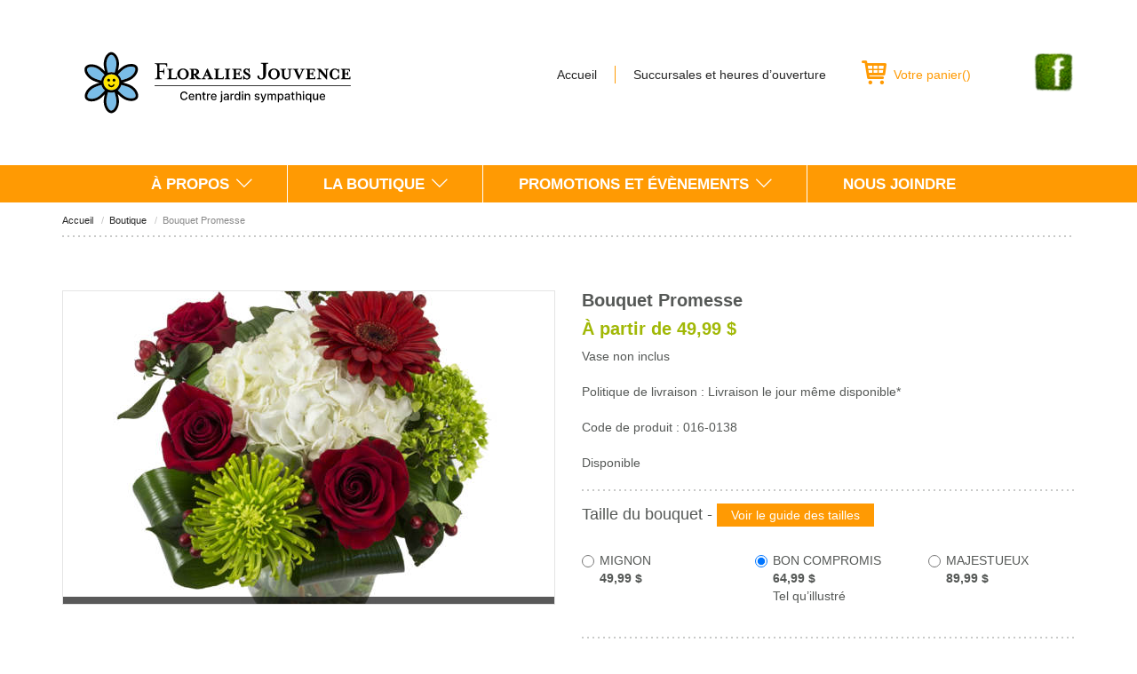

--- FILE ---
content_type: text/html; charset=UTF-8
request_url: https://floraliesjouvence.ca/boutique/bouquet-promesse-016-0138
body_size: 8969
content:
<!DOCTYPE html>
<html lang="fr">
  	<head>
		<meta charset="utf-8">
		<title>
					Bouquet Promesse - Floralies Jouvence				</title>
		<meta name="viewport" content="width=device-width, initial-scale=1.0">
		<meta name="description" content="">
		<meta name="author" content="">
		<!-- OG, fav and touch icons -->

		<!-- Google Tag Manager -->
		<script>(function(w,d,s,l,i){w[l]=w[l]||[];w[l].push({'gtm.start':
		new Date().getTime(),event:'gtm.js'});var f=d.getElementsByTagName(s)[0],
		j=d.createElement(s),dl=l!='dataLayer'?'&l='+l:'';j.async=true;j.src=
		'https://www.googletagmanager.com/gtm.js?id='+i+dl;f.parentNode.insertBefore(j,f);
		})(window,document,'script','dataLayer','GTM-NJ6PFP2');</script>
		<!-- End Google Tag Manager -->


		<meta property="og:title" content=" - Floralies Jouvence"/>
		<meta property="og:url" content="http://floraliesjouvence.ca/boutique/bouquet-promesse-016-0138"/>
		<meta property="og:image" content="http://floraliesjouvence.ca/images/og-300.png"/>
		<meta property="og:site_name" content="Floralies Jouvence"/>
		<meta property="og:description" content=""/>
		<link rel="apple-touch-icon" href="http://floraliesjouvence.ca/images/ic-57.png" />
		<link rel="apple-touch-icon" sizes="72x72" href="http://floraliesjouvence.ca/images/ic-72.png" />
		<link rel="apple-touch-icon" sizes="114x114" href="http://floraliesjouvence.ca/images/ic-114.png" />
		<link rel="apple-touch-icon-precomposed" href="http://floraliesjouvence.ca/images/ic-114.png" />
		<link href='http://fonts.googleapis.com/css?family=Montserrat:400,700' rel='stylesheet' type='text/css'>
		<link rel="shortcut icon" href="/favicon.ico">
		<link rel="stylesheet" type="text/css" href="/css/main.min.css"><link rel="stylesheet" type="text/css" href="/css/magnific-popup.css"><link rel="stylesheet" type="text/css" href="/css/sweet-alert.css">		<!-- HTML5 shim, for IE6-8 support of HTML5 elements -->
		<!--[if lt IE 9]>
		  <script src="http://html5shim.googlecode.com/svn/trunk/html5.js"></script>
		  <script src="/js/jquery-ie.js"></script>
		  <script src="/js/fix-ie.js"></script>
		<![endif]-->
		<!--[if gt IE 8 | !IE ]><!-->
		  <script src="/js/sweet-alert.js"></script>
		  <![endif]-->

		  <script type="text/javascript"
  src="//ajax.googleapis.com/ajax/libs/jquery/1.11.0/jquery.min.js"></script>

<script type="text/javascript" 
  id="snipcart" 
  src="https://cdn.snipcart.com/scripts/snipcart.js"
  data-api-key="ZjRjMTc0ZjAtMzYxMi00M2E4LWI5M2QtMWNjNjcyOWQzOTQ0"></script>
<script type="text/javascript" 
  src="/js/fr-FR.js"></script>


<link type="text/css"
  id="snipcart-theme"
  href="https://cdn.snipcart.com/themes/base/snipcart.min.css" 
  rel="stylesheet" />
  
	</head>
		<body class="section  preload">
		
		<!-- Go to www.addthis.com/dashboard to customize your tools -->
		<script type="text/javascript" src="//s7.addthis.com/js/300/addthis_widget.js#pubid=ra-54f4d2ca26830634" async="async"></script>

		<!-- Google Tag Manager (noscript) -->
		<noscript><iframe src="https://www.googletagmanager.com/ns.html?id=GTM-NJ6PFP2"
		height="0" width="0" style="display:none;visibility:hidden"></iframe></noscript>
		<!-- End Google Tag Manager (noscript) -->


	  	<div id="fb-root"></div>
		<script>(function(d, s, id) {
		  var js, fjs = d.getElementsByTagName(s)[0];
		  if (d.getElementById(id)) return;
		  js = d.createElement(s); js.id = id;
		  js.src = "//connect.facebook.net/en_US/sdk.js#xfbml=1&version=v2.0";
		  fjs.parentNode.insertBefore(js, fjs);
		}(document, 'script', 'facebook-jssdk'));</script>
	  	<header id="top">
	  		<div class="container">
	  			<a href="/" title="Floralies Jouvence" id="logo"><img src="/images/logo.svg" alt="Floralies Jouvence"/></a>
				<nav  class="top"><ul ><li class=" item-71"><a href="/" title="Accueil">Accueil</a></li><li class=" item-51"><a href="/nous-joindre" title="Succursales et heures d&rsquo;ouverture">Succursales et heures d&rsquo;ouverture</a></li>		<li class="nav-panier"><a href="#" title="Votre panier" class="snipcart-checkout snipcart-summary"><span class="hide-fixed">Votre panier</span>(<span class="snipcart-total-items"></span>)</a></li>
</ul></nav>				
				<a href="https://www.facebook.com/floraliesjouvence" target="_blank" class="facebook"><img src="/images/facebook.png" width="47" height="46" alt="Facebook"/></a>
				<div class="clearfix"></div>
	  		</div>
	  	</header>
	  	<div class="wrapper-nav">
			<div class="container">
				<div class="row">
					<div class="col-lg-12 text-center">
						<nav  class="main  hidden-xs hidden-sm"><ul ><li class=" item-47 sousmenu"><a href="/a-propos" title="&Agrave; propos">&Agrave; propos</a><div><ul><li class=" item-1-40"><a href="/a-propos/nous-connaitre" title="Nous conna&icirc;tre">Nous conna&icirc;tre</a></li><li class=" item-1-61"><a href="/a-propos/historique" title="Historique">Historique</a></li><li class=" item-1-62"><a href="/a-propos/mission" title="Mission">Mission</a></li></ul><b></b></div></li><li class=" item-48">
	<a href="/la-boutique/fleurs" title="La boutique">La boutique</a>
	<div>
		<ul>
							<li class=" item-1-19013545">
					<a href="/la-boutique/bulbe" title="Bulbe">Bulbe</a>
											<div class="nav-right">
							<ul>
																	<li><a href="/la-boutique/bulbe-d-automne" title="Bulbe d'automne">Bulbe d'automne</a></li>
															</ul>
						</div>
									</li>
							<li class=" item-1-324553510">
					<a href="/la-boutique/cours-exterieure" title="Cours extérieure">Cours extérieure</a>
											<div class="nav-right">
							<ul>
																	<li><a href="/la-boutique/bassin-d-eau" title="Bassin d'eau">Bassin d'eau</a></li>
																	<li><a href="/la-boutique/decoration-et-accessoires-pour-l-exterieur" title="Décoration et accessoires pour l'extérieur">Décoration et accessoires pour l'extérieur</a></li>
															</ul>
						</div>
									</li>
							<li class=" item-1-456918382">
					<a href="/la-boutique/decoration" title="Décoration">Décoration</a>
											<div class="nav-right">
							<ul>
																	<li><a href="/la-boutique/vire-vent" title="Vire-vent">Vire-vent</a></li>
															</ul>
						</div>
									</li>
							<li class=" item-1-456917407">
					<a href="/la-boutique/decoration-pour-la-maison" title="Décoration pour la maison">Décoration pour la maison</a>
											<div class="nav-right">
							<ul>
																	<li><a href="/la-boutique/chandelle" title="Chandelle">Chandelle</a></li>
																	<li><a href="/la-boutique/mousse-decorative" title="Mousse décorative">Mousse décorative</a></li>
																	<li><a href="/la-boutique/parfum-huile-et-diffuseur" title="Parfum, huile et diffuseur">Parfum, huile et diffuseur</a></li>
															</ul>
						</div>
									</li>
							<li class=" item-1-23806818">
					<a href="/la-boutique/fleurs" title="Fleurs">Fleurs</a>
											<div class="nav-right">
							<ul>
																	<li><a href="/la-boutique/amour-et-romance" title="Amour et Romance">Amour et Romance</a></li>
																	<li><a href="/la-boutique/anniversaire" title="Anniversaire">Anniversaire</a></li>
																	<li><a href="/la-boutique/condoleances" title="Condoléances">Condoléances</a></li>
																	<li><a href="/la-boutique/felicitations" title="Félicitations">Félicitations</a></li>
																	<li><a href="/la-boutique/graduation" title="Graduation">Graduation</a></li>
																	<li><a href="/la-boutique/naissance" title="Naissance">Naissance</a></li>
																	<li><a href="/la-boutique/printemps" title="Printemps">Printemps</a></li>
																	<li><a href="/la-boutique/prompt-retablissement" title="Prompt rétablissement">Prompt rétablissement</a></li>
																	<li><a href="/la-boutique/reception" title="Réception">Réception</a></li>
																	<li><a href="/la-boutique/remerciement" title="Remerciement">Remerciement</a></li>
																	<li><a href="/la-boutique/roses" title="Roses">Roses</a></li>
															</ul>
						</div>
									</li>
							<li class=" item-1-23017">
					<a href="/la-boutique/jardinage" title="Jardinage">Jardinage</a>
											<div class="nav-right">
							<ul>
																	<li><a href="/la-boutique/arrosage-et-irrigation" title="Arrosage et irrigation">Arrosage et irrigation</a></li>
																	<li><a href="/la-boutique/bordure-et-cloture" title="Bordure et clôture">Bordure et clôture</a></li>
																	<li><a href="/la-boutique/composteur" title="Composteur">Composteur</a></li>
																	<li><a href="/la-boutique/couvre-parterre-et-geotextile" title="Couvre-parterre et géotextile">Couvre-parterre et géotextile</a></li>
																	<li><a href="/la-boutique/eclairage-pour-plante-et-semis" title="Éclairage pour plante et semis">Éclairage pour plante et semis</a></li>
																	<li><a href="/la-boutique/engrais" title="Engrais">Engrais</a></li>
																	<li><a href="/la-boutique/equipement-d-arrosage" title="Équipement d’arrosage">Équipement d’arrosage</a></li>
																	<li><a href="/la-boutique/filet-de-jardin-en-plastique" title="Filet de jardin en plastique">Filet de jardin en plastique</a></li>
																	<li><a href="/la-boutique/gants-et-genouillere" title="Gants et genouillère">Gants et genouillère</a></li>
																	<li><a href="/la-boutique/herbicides-fongicides-insecticides-et-repulsifs" title="Herbicides, fongicides, insecticides et répulsifs">Herbicides, fongicides, insecticides et répulsifs</a></li>
																	<li><a href="/la-boutique/hydroponie" title="Hydroponie">Hydroponie</a></li>
																	<li><a href="/la-boutique/materiel-de-semis-et-de-germination" title="Matériel de semis et de germination">Matériel de semis et de germination</a></li>
																	<li><a href="/la-boutique/outil-de-jardinage" title="Outil de jardinage">Outil de jardinage</a></li>
																	<li><a href="/la-boutique/phytosanitaire" title="Phytosanitaire">Phytosanitaire</a></li>
																	<li><a href="/la-boutique/protection-hivernale" title="Protection hivernale">Protection hivernale</a></li>
																	<li><a href="/la-boutique/semences" title="Semences">Semences</a></li>
																	<li><a href="/la-boutique/terreau-paillis-et-pierre" title="Terreau, paillis et pierre">Terreau, paillis et pierre</a></li>
																	<li><a href="/la-boutique/treillis-tuteur-cage-a-tomates-et-accessoire" title="Treillis, tuteur, cage à tomates et accessoire">Treillis, tuteur, cage à tomates et accessoire</a></li>
															</ul>
						</div>
									</li>
							<li class=" item-1-456918147">
					<a href="/la-boutique/maison" title="Maison">Maison</a>
											<div class="nav-right">
							<ul>
																	<li><a href="/la-boutique/bien-etre-et-soins-personnels" title="Bien-être et soins personnels">Bien-être et soins personnels</a></li>
																	<li><a href="/la-boutique/bougies-et-supports" title="Bougies et supports">Bougies et supports</a></li>
																	<li><a href="/la-boutique/fleurs-et-plantes-artificielles" title="Fleurs et plantes artificielles">Fleurs et plantes artificielles</a></li>
																	<li><a href="/la-boutique/parfums-et-odeurs" title="Parfums et odeurs">Parfums et odeurs</a></li>
															</ul>
						</div>
									</li>
							<li class=" item-1-252">
					<a href="/la-boutique/noel" title="Noël">Noël</a>
											<div class="nav-right">
							<ul>
																	<li><a href="/la-boutique/article-de-decoration-de-noel" title="Article de décoration de Noël">Article de décoration de Noël</a></li>
																	<li><a href="/la-boutique/lumiere-de-noel" title="Lumière de Noël">Lumière de Noël</a></li>
																	<li><a href="/la-boutique/ornement-pour-arbre-de-noel" title="Ornement pour arbre de Noël">Ornement pour arbre de Noël</a></li>
															</ul>
						</div>
									</li>
							<li class=" item-1-12333812">
					<a href="/la-boutique/ornithologie" title="Ornithologie">Ornithologie</a>
											<div class="nav-right">
							<ul>
																	<li><a href="/la-boutique/abreuvoir-a-colibris" title="Abreuvoir à colibris">Abreuvoir à colibris</a></li>
																	<li><a href="/la-boutique/abreuvoir-a-orioles" title="Abreuvoir à orioles">Abreuvoir à orioles</a></li>
																	<li><a href="/la-boutique/accessoire-d-ornithologie" title="Accessoire d'ornithologie">Accessoire d'ornithologie</a></li>
																	<li><a href="/la-boutique/bain-d-oiseaux" title="Bain d'oiseaux">Bain d'oiseaux</a></li>
																	<li><a href="/la-boutique/mangeoire" title="Mangeoire">Mangeoire</a></li>
																	<li><a href="/la-boutique/nichoir" title="Nichoir">Nichoir</a></li>
																	<li><a href="/la-boutique/nourriture-pour-oiseaux" title="Nourriture pour oiseaux">Nourriture pour oiseaux</a></li>
															</ul>
						</div>
									</li>
							<li class=" item-1-17600495">
					<a href="/la-boutique/pot-et-soucoupe" title="Pot et soucoupe">Pot et soucoupe</a>
											<div class="nav-right">
							<ul>
																	<li><a href="/la-boutique/accessoire-de-pot-et-soucoupe" title="Accessoire de pot et soucoupe">Accessoire de pot et soucoupe</a></li>
																	<li><a href="/la-boutique/crochet-et-support" title="Crochet et support">Crochet et support</a></li>
																	<li><a href="/la-boutique/pot-interieur" title="Pot  intérieur">Pot  intérieur</a></li>
																	<li><a href="/la-boutique/pot-de-production" title="Pot de production">Pot de production</a></li>
																	<li><a href="/la-boutique/pot-exterieur" title="Pot extérieur">Pot extérieur</a></li>
																	<li><a href="/la-boutique/pot-interieur" title="Pot intérieur">Pot intérieur</a></li>
																	<li><a href="/la-boutique/pot-sur-pattes" title="Pot sur pattes">Pot sur pattes</a></li>
																	<li><a href="/la-boutique/soucoupe" title="Soucoupe">Soucoupe</a></li>
															</ul>
						</div>
									</li>
					</ul>
		<b></b>
	</div>
</li>
<li class=" item-49 sousmenu"><a href="/promotions-et-evenements" title="Promotions et &eacute;v&egrave;nements">Promotions et &eacute;v&egrave;nements</a><div><ul><li class=" item-1-65"><a href="/promotions-et-evenements/promotions" title="Promotions">Promotions</a></li><li class=" item-1-66"><a href="/promotions-et-evenements/nouvelles" title="Nouvelles">Nouvelles</a></li><li class=" item-1-67"><a href="/promotions-et-evenements/evenements" title="&Eacute;v&egrave;nements">&Eacute;v&egrave;nements</a></li><li class=" item-1-68"><a href="/promotions-et-evenements/concours" title="Concours">Concours</a></li></ul><b></b></div></li><li class=" item-50"><a href="/nous-joindre" title="Nous joindre">Nous joindre</a></li>	<li class="nav-panier"><a href="#" title="Votre panier" class="snipcart-checkout snipcart-summary"><span class="hide-fixed">Votre panier</span>(<span class="snipcart-total-items"></span>)</a></li>
</ul></nav>						<nav  class="mobile-nav hidden-md hidden-lg visible-sm visible-xs"><ul >	<li class="li-menu"><a href="#" title="Menu" class="bt-menu"><span><i class="icon-reorder icon-2x"></i> Menu</span></a></li>
<li class=" sousmenu"><a href="/a-propos" title="&Agrave; propos">&Agrave; propos</a><div><ul><li><a href="/a-propos/nous-connaitre" title="Nous conna&icirc;tre">Nous conna&icirc;tre</a></li><li><a href="/a-propos/historique" title="Historique">Historique</a></li><li><a href="/a-propos/mission" title="Mission">Mission</a></li></ul><b></b></div></li><li><a href="/la-boutique/fleurs" title="La boutique">La boutique</a></li><li class=" sousmenu"><a href="/promotions-et-evenements" title="Promotions et &eacute;v&egrave;nements">Promotions et &eacute;v&egrave;nements</a><div><ul><li><a href="/promotions-et-evenements/promotions" title="Promotions">Promotions</a><div><ul><li><a href="/promotions-et-evenements/promotions/retrouvez-nous-sur-facebook" title="Retrouvez-nous sur Facebook">Retrouvez-nous sur Facebook</a></li><li><a href="/promotions-et-evenements/promotions/abonnez-vous-a-notre-infolettre" title="Abonnez-vous &agrave; notre infolettre">Abonnez-vous &agrave; notre infolettre</a></li></ul><b></b></div></li><li><a href="/promotions-et-evenements/nouvelles" title="Nouvelles">Nouvelles</a><div><ul></ul><b></b></div></li><li><a href="/promotions-et-evenements/evenements" title="&Eacute;v&egrave;nements">&Eacute;v&egrave;nements</a><div><ul><li><a href="/promotions-et-evenements/evenements/luc-archambault" title="Luc Archambault">Luc Archambault</a></li></ul><b></b></div></li><li><a href="/promotions-et-evenements/concours" title="Concours">Concours</a><div><ul></ul><b></b></div></li></ul><b></b></div></li><li class=" sousmenu"><a href="/conseils" title="Conseils">Conseils</a><div><ul><li><a href="/conseils/amenagement-paysager" title="Am&eacute;nagement paysager">Am&eacute;nagement paysager</a></li><li><a href="/conseils/annuelles" title="Annuelles">Annuelles</a></li><li><a href="/conseils/aquatiques" title="Aquatiques">Aquatiques</a></li><li><a href="/conseils/arbres" title="Arbres">Arbres</a></li><li><a href="/conseils/arbustes" title="Arbustes">Arbustes</a></li><li><a href="/conseils/bulbes" title="Bulbes">Bulbes</a></li><li><a href="/conseils/coniferes" title="Conif&egrave;res">Conif&egrave;res</a></li><li><a href="/conseils/fines-herbes" title="Fines herbes">Fines herbes</a></li><li><a href="/conseils/fleurs-coupees" title="Fleurs coup&eacute;es">Fleurs coup&eacute;es</a></li><li><a href="/conseils/fruitiers" title="Fruitiers">Fruitiers</a></li><li><a href="/conseils/haies" title="Haies">Haies</a></li><li><a href="/conseils/pelouse" title="Pelouse">Pelouse</a></li><li><a href="/conseils/potager" title="Potager">Potager</a></li><li><a href="/conseils/produits-insecticides" title="Produits insecticides">Produits insecticides</a></li><li><a href="/conseils/rosiers" title="Rosiers">Rosiers</a></li><li><a href="/conseils/semis" title="Semis">Semis</a></li><li><a href="/conseils/vivaces" title="Vivaces">Vivaces</a></li></ul><b></b></div></li><li><a href="/glossaire" title="Glossaire">Glossaire</a></li><li><a href="/calendrier-horticole" title="Calendrier horticole">Calendrier horticole</a></li><li><a href="/emplois" title="Emplois">Emplois</a></li><li class=" sousmenu"><a href="/service-a-la-clientele" title="Service &agrave; la client&egrave;le">Service &agrave; la client&egrave;le</a><div><ul><li><a href="/service-a-la-clientele/tarifs-et-politique-de-livraison" title="Tarifs et politique de livraison">Tarifs et politique de livraison</a></li><li><a href="/service-a-la-clientele/garantie-de-satisfaction" title="Garantie de satisfaction">Garantie de satisfaction</a></li><li><a href="/service-a-la-clientele/politique-de-retour-d-echange-et-de-remboursement" title="Politique de retour, d&rsquo;&eacute;change et de remboursement">Politique de retour, d&rsquo;&eacute;change et de remboursement</a></li><li><a href="/service-a-la-clientele/faq" title="FAQ">FAQ</a></li><li><a href="/service-a-la-clientele/securite-et-confidentialite" title="S&eacute;curit&eacute; et confidentialit&eacute;">S&eacute;curit&eacute; et confidentialit&eacute;</a></li></ul><b></b></div></li><li><a href="/nous-joindre" title="Nous joindre">Nous joindre</a></li></ul></nav>					</div>
				</div>
			</div>
  		</div>
  		<div class="wrapper-nav fixed">
			<div class="container">
				<div class="row">
					<div class="col-lg-12 text-center">
						<nav  class="main  hidden-xs hidden-sm"><ul ><li class=" item-47 sousmenu"><a href="/a-propos" title="&Agrave; propos">&Agrave; propos</a><div><ul><li class=" item-1-40"><a href="/a-propos/nous-connaitre" title="Nous conna&icirc;tre">Nous conna&icirc;tre</a></li><li class=" item-1-61"><a href="/a-propos/historique" title="Historique">Historique</a></li><li class=" item-1-62"><a href="/a-propos/mission" title="Mission">Mission</a></li></ul><b></b></div></li><li class=" item-48">
	<a href="/la-boutique/fleurs" title="La boutique">La boutique</a>
	<div>
		<ul>
							<li class=" item-1-19013545">
					<a href="/la-boutique/bulbe" title="Bulbe">Bulbe</a>
											<div class="nav-right">
							<ul>
																	<li><a href="/la-boutique/bulbe-d-automne" title="Bulbe d'automne">Bulbe d'automne</a></li>
															</ul>
						</div>
									</li>
							<li class=" item-1-324553510">
					<a href="/la-boutique/cours-exterieure" title="Cours extérieure">Cours extérieure</a>
											<div class="nav-right">
							<ul>
																	<li><a href="/la-boutique/bassin-d-eau" title="Bassin d'eau">Bassin d'eau</a></li>
																	<li><a href="/la-boutique/decoration-et-accessoires-pour-l-exterieur" title="Décoration et accessoires pour l'extérieur">Décoration et accessoires pour l'extérieur</a></li>
															</ul>
						</div>
									</li>
							<li class=" item-1-456918382">
					<a href="/la-boutique/decoration" title="Décoration">Décoration</a>
											<div class="nav-right">
							<ul>
																	<li><a href="/la-boutique/vire-vent" title="Vire-vent">Vire-vent</a></li>
															</ul>
						</div>
									</li>
							<li class=" item-1-456917407">
					<a href="/la-boutique/decoration-pour-la-maison" title="Décoration pour la maison">Décoration pour la maison</a>
											<div class="nav-right">
							<ul>
																	<li><a href="/la-boutique/chandelle" title="Chandelle">Chandelle</a></li>
																	<li><a href="/la-boutique/mousse-decorative" title="Mousse décorative">Mousse décorative</a></li>
																	<li><a href="/la-boutique/parfum-huile-et-diffuseur" title="Parfum, huile et diffuseur">Parfum, huile et diffuseur</a></li>
															</ul>
						</div>
									</li>
							<li class=" item-1-23806818">
					<a href="/la-boutique/fleurs" title="Fleurs">Fleurs</a>
											<div class="nav-right">
							<ul>
																	<li><a href="/la-boutique/amour-et-romance" title="Amour et Romance">Amour et Romance</a></li>
																	<li><a href="/la-boutique/anniversaire" title="Anniversaire">Anniversaire</a></li>
																	<li><a href="/la-boutique/condoleances" title="Condoléances">Condoléances</a></li>
																	<li><a href="/la-boutique/felicitations" title="Félicitations">Félicitations</a></li>
																	<li><a href="/la-boutique/graduation" title="Graduation">Graduation</a></li>
																	<li><a href="/la-boutique/naissance" title="Naissance">Naissance</a></li>
																	<li><a href="/la-boutique/printemps" title="Printemps">Printemps</a></li>
																	<li><a href="/la-boutique/prompt-retablissement" title="Prompt rétablissement">Prompt rétablissement</a></li>
																	<li><a href="/la-boutique/reception" title="Réception">Réception</a></li>
																	<li><a href="/la-boutique/remerciement" title="Remerciement">Remerciement</a></li>
																	<li><a href="/la-boutique/roses" title="Roses">Roses</a></li>
															</ul>
						</div>
									</li>
							<li class=" item-1-23017">
					<a href="/la-boutique/jardinage" title="Jardinage">Jardinage</a>
											<div class="nav-right">
							<ul>
																	<li><a href="/la-boutique/arrosage-et-irrigation" title="Arrosage et irrigation">Arrosage et irrigation</a></li>
																	<li><a href="/la-boutique/bordure-et-cloture" title="Bordure et clôture">Bordure et clôture</a></li>
																	<li><a href="/la-boutique/composteur" title="Composteur">Composteur</a></li>
																	<li><a href="/la-boutique/couvre-parterre-et-geotextile" title="Couvre-parterre et géotextile">Couvre-parterre et géotextile</a></li>
																	<li><a href="/la-boutique/eclairage-pour-plante-et-semis" title="Éclairage pour plante et semis">Éclairage pour plante et semis</a></li>
																	<li><a href="/la-boutique/engrais" title="Engrais">Engrais</a></li>
																	<li><a href="/la-boutique/equipement-d-arrosage" title="Équipement d’arrosage">Équipement d’arrosage</a></li>
																	<li><a href="/la-boutique/filet-de-jardin-en-plastique" title="Filet de jardin en plastique">Filet de jardin en plastique</a></li>
																	<li><a href="/la-boutique/gants-et-genouillere" title="Gants et genouillère">Gants et genouillère</a></li>
																	<li><a href="/la-boutique/herbicides-fongicides-insecticides-et-repulsifs" title="Herbicides, fongicides, insecticides et répulsifs">Herbicides, fongicides, insecticides et répulsifs</a></li>
																	<li><a href="/la-boutique/hydroponie" title="Hydroponie">Hydroponie</a></li>
																	<li><a href="/la-boutique/materiel-de-semis-et-de-germination" title="Matériel de semis et de germination">Matériel de semis et de germination</a></li>
																	<li><a href="/la-boutique/outil-de-jardinage" title="Outil de jardinage">Outil de jardinage</a></li>
																	<li><a href="/la-boutique/phytosanitaire" title="Phytosanitaire">Phytosanitaire</a></li>
																	<li><a href="/la-boutique/protection-hivernale" title="Protection hivernale">Protection hivernale</a></li>
																	<li><a href="/la-boutique/semences" title="Semences">Semences</a></li>
																	<li><a href="/la-boutique/terreau-paillis-et-pierre" title="Terreau, paillis et pierre">Terreau, paillis et pierre</a></li>
																	<li><a href="/la-boutique/treillis-tuteur-cage-a-tomates-et-accessoire" title="Treillis, tuteur, cage à tomates et accessoire">Treillis, tuteur, cage à tomates et accessoire</a></li>
															</ul>
						</div>
									</li>
							<li class=" item-1-456918147">
					<a href="/la-boutique/maison" title="Maison">Maison</a>
											<div class="nav-right">
							<ul>
																	<li><a href="/la-boutique/bien-etre-et-soins-personnels" title="Bien-être et soins personnels">Bien-être et soins personnels</a></li>
																	<li><a href="/la-boutique/bougies-et-supports" title="Bougies et supports">Bougies et supports</a></li>
																	<li><a href="/la-boutique/fleurs-et-plantes-artificielles" title="Fleurs et plantes artificielles">Fleurs et plantes artificielles</a></li>
																	<li><a href="/la-boutique/parfums-et-odeurs" title="Parfums et odeurs">Parfums et odeurs</a></li>
															</ul>
						</div>
									</li>
							<li class=" item-1-252">
					<a href="/la-boutique/noel" title="Noël">Noël</a>
											<div class="nav-right">
							<ul>
																	<li><a href="/la-boutique/article-de-decoration-de-noel" title="Article de décoration de Noël">Article de décoration de Noël</a></li>
																	<li><a href="/la-boutique/lumiere-de-noel" title="Lumière de Noël">Lumière de Noël</a></li>
																	<li><a href="/la-boutique/ornement-pour-arbre-de-noel" title="Ornement pour arbre de Noël">Ornement pour arbre de Noël</a></li>
															</ul>
						</div>
									</li>
							<li class=" item-1-12333812">
					<a href="/la-boutique/ornithologie" title="Ornithologie">Ornithologie</a>
											<div class="nav-right">
							<ul>
																	<li><a href="/la-boutique/abreuvoir-a-colibris" title="Abreuvoir à colibris">Abreuvoir à colibris</a></li>
																	<li><a href="/la-boutique/abreuvoir-a-orioles" title="Abreuvoir à orioles">Abreuvoir à orioles</a></li>
																	<li><a href="/la-boutique/accessoire-d-ornithologie" title="Accessoire d'ornithologie">Accessoire d'ornithologie</a></li>
																	<li><a href="/la-boutique/bain-d-oiseaux" title="Bain d'oiseaux">Bain d'oiseaux</a></li>
																	<li><a href="/la-boutique/mangeoire" title="Mangeoire">Mangeoire</a></li>
																	<li><a href="/la-boutique/nichoir" title="Nichoir">Nichoir</a></li>
																	<li><a href="/la-boutique/nourriture-pour-oiseaux" title="Nourriture pour oiseaux">Nourriture pour oiseaux</a></li>
															</ul>
						</div>
									</li>
							<li class=" item-1-17600495">
					<a href="/la-boutique/pot-et-soucoupe" title="Pot et soucoupe">Pot et soucoupe</a>
											<div class="nav-right">
							<ul>
																	<li><a href="/la-boutique/accessoire-de-pot-et-soucoupe" title="Accessoire de pot et soucoupe">Accessoire de pot et soucoupe</a></li>
																	<li><a href="/la-boutique/crochet-et-support" title="Crochet et support">Crochet et support</a></li>
																	<li><a href="/la-boutique/pot-interieur" title="Pot  intérieur">Pot  intérieur</a></li>
																	<li><a href="/la-boutique/pot-de-production" title="Pot de production">Pot de production</a></li>
																	<li><a href="/la-boutique/pot-exterieur" title="Pot extérieur">Pot extérieur</a></li>
																	<li><a href="/la-boutique/pot-interieur" title="Pot intérieur">Pot intérieur</a></li>
																	<li><a href="/la-boutique/pot-sur-pattes" title="Pot sur pattes">Pot sur pattes</a></li>
																	<li><a href="/la-boutique/soucoupe" title="Soucoupe">Soucoupe</a></li>
															</ul>
						</div>
									</li>
					</ul>
		<b></b>
	</div>
</li>
<li class=" item-49 sousmenu"><a href="/promotions-et-evenements" title="Promotions et &eacute;v&egrave;nements">Promotions et &eacute;v&egrave;nements</a><div><ul><li class=" item-1-65"><a href="/promotions-et-evenements/promotions" title="Promotions">Promotions</a></li><li class=" item-1-66"><a href="/promotions-et-evenements/nouvelles" title="Nouvelles">Nouvelles</a></li><li class=" item-1-67"><a href="/promotions-et-evenements/evenements" title="&Eacute;v&egrave;nements">&Eacute;v&egrave;nements</a></li><li class=" item-1-68"><a href="/promotions-et-evenements/concours" title="Concours">Concours</a></li></ul><b></b></div></li><li class=" item-50"><a href="/nous-joindre" title="Nous joindre">Nous joindre</a></li>	<li class="nav-panier"><a href="#" title="Votre panier" class="snipcart-checkout snipcart-summary"><span class="hide-fixed">Votre panier</span>(<span class="snipcart-total-items"></span>)</a></li>
</ul></nav>					</div>
				</div>
			</div>
  		</div>
  		<a href="#top" class="back-top"><span></span></a>
  		    <section class="page fiche">
        <div class="container">
            <div class="row">
                <div class="col-lg-12">
                    <div class="breadcrumb hidden-xs hidden-sm">
					<a href="/">Accueil</a>
	
						<a href="/boutique">Boutique</a>
								<span class="current">Bouquet Promesse</span>
			</div>
                    <div class="outil">
                                            <div class="pull-right hidden-sm hidden-xs">
                            <div class="addthis_sharing_toolbox"></div>
                        </div>
                    </div>
                    
                </div>
                <div class="col-md-6 col-sm-4">
                    <!-- Carousel d'images -->
                    <div id="carousel-fiche" class="carousel-fiche">
    <div class="wrapper-big-img">
                                <a href="/content/cache/0x0/016-0138-s2.jpg" class="fancybox"><img src="/content/cache/553x352/016-0138-s2.jpg" alt="Bouquet Promesse"/></a>
        
        <div class="info">
                                            <p class="pull-left"></p>
                    </div>
    </div>
    </div>                </div>
                <div class="col-md-6 col-sm-8">
                    <!-- Boite contenant les informations du produit à droite -->
                    <h1>Bouquet Promesse <br />
<span>
    À partir de     49,99&nbsp;$</span></h1>
<div class="text">
    <span class="desc_snippet">
                Vase non inclus            </span>
    <span class="desc_full hide">
                Vase non inclus        <a  class="hide-full-desc" href="">Cacher la description complète</a>
    </span>
    
    <br /><br />

    <p>Politique de livraison : Livraison le jour même disponible*</p>    <p>Code de produit : 016-0138</p>
                <p>Disponible</p></div>                    <form class="formCommandez ">
                        <ul class="option-fiche list-unstyled">
                            
                                <!-- Sélecteur de taille de bouquet sous la description -->
                                    <li>
    <h4>Taille du bouquet  <span class="hidden-print">-</span> <button type="button" class="btn btn-primary btn-lg" data-toggle="modal" data-target="#guideTaille">Voir le guide des tailles</button> </h4>
    <ul class="taille-bouquet list-unstyled row">
                                        
                        <li class="col-md-4 col-sm-6">
                <div class="radio">
                  <label>
                    <input class="choix-de-prix" data-poids="0"  data-nom-du-prix="MIGNON"  type="radio" name="um_id" id="" value="10682451">                   <p >MIGNON<br/><strong>49,99&nbsp;$</strong></p>
                  </label>
                </div>
            </li>
                                
                        <li class="col-md-4 col-sm-6">
                <div class="radio">
                  <label>
                    <input class="choix-de-prix" data-poids="0" checked="checked" data-nom-du-prix="BON COMPROMIS"  type="radio" name="um_id" id="" value="10682450">                   <p >BON COMPROMIS<br/><strong>64,99&nbsp;$</strong><br/>Tel qu’illustré</p>
                  </label>
                </div>
            </li>
                                
                        <li class="col-md-4 col-sm-6">
                <div class="radio">
                  <label>
                    <input class="choix-de-prix" data-poids="0"  data-nom-du-prix="MAJESTUEUX"  type="radio" name="um_id" id="" value="10682452">                   <p >MAJESTUEUX<br/><strong>89,99&nbsp;$</strong></p>
                  </label>
                </div>
            </li>
            </ul>
    <div class="clearfix"></div>
    </li>
                                
                                                                    <!-- <button type="submit" class="btn pull-left">Ajouter au panier</button>-->
                                    <a class="hide btn pull-left snipcart-add-item"
                                        data-item-id="10693629"
                                        data-item-name="Bouquet Promesse"
                                        data-item-image=""
                                        data-item-price='49.99'
                                        data-item-weight="0"
                                        data-item-url="http://floraliesjouvence.ca/boutique/bouquet-promesse-016-0138"
                                                                                    data-item-custom1-name="Grandeur"
                                            data-item-custom1-options="MIGNON|BON COMPROMIS[+15.00]|MAJESTUEUX[+40.00]|"
                                            data-item-custom1-value="BON COMPROMIS"
                                                                                >Commander maintenant</a>
<!-- image format is 50 x 50  |||| Weight is in Grams -->
                                   
                                                                                            <li class="formStyled hidden-print">
                                    <!-- Sélecteur de date de livraison -->
                                    <div class="wrapper-date">
    <h4>Date de livraison</h4>
    <div class="row">
        <div class="col-md-6">
            <label class="calendar"><input type="text" id="datelivraison" value="2026-01-22" class="datetimepicker" readonly="readonly" placeholder="AAAA-MM-JJ"/></label>
        </div>
        <div class="col-md-6">
            <div class="radio radioStyled">
                <label>
                    <input type="radio" name="periode-livraison" class="heurelivraison" checked="checked" value="AM"/>
                    <p>Livrer en AM</p>
                </label>
            </div>
            <div class="radio radioStyled">
                <label>
                    <input type="radio" name="periode-livraison" value="PM" class="heurelivraison"/>
                    <p>Livrer en PM</p>
                </label>
            </div>
                    </div>
    </div>
</div>                                </li>
                                <li class="formStyled hidden-print">
                                    
<h4>Carte de souhait</h4>
<label>
    <div class=" select-wrapper">
        <div class="select">
            <span>Carte incluse</span><strong></strong>
        </div>
        <select name="type-carte-cadeau" id="type_carte_cadeau" class="form-control">
            <option value="Carte incluse">Carte incluse</option>
            <option value="Carte personnalisée">Carte personnalisée</option>
        </select>
    </div>
</label>
<label>
    <textarea name="data" class="form-control" cols="" rows="" placeholder="Message" id="message_carte_cadeau" required="required" style="height:100px;;"></textarea>
</label>                                </li>
                                <li class="formStyled hidden-print">
                                         <div class="wrapper-date">
        <div class="radio radioStyled">
            <label for="offrir-cadeau">
                <input type="checkbox" id="offrir-cadeau" value="Non"><p>Offrir en cadeau</p>
            </label>
        </div>
    </div>
</li>
<li class="formStyled hidden-print" id="js-emballage" style="display:none; background:none;">
    <div class="wrapper-date">
        <h4>Désirez-vous un emballage-cadeau gratuit</h4>
        <label>
            <div class=" select-wrapper">
                <div class="select">
                    <span>Non</span><strong></strong>
                </div>
                <select name="emballage-cadeau" id="emballage_cadeau" class="form-control">
                    <option value="Oui">Oui</option>
                    <option selected="selected" value="Non">Non</option>
                </select>
            </div>
        </label>
    </div>                                </li>
                                                                                        <li>
                                    <button class="btn btn-add-cart">Commander maintenant</button>
                                </li>
                                                    </ul>
                    </form>
                </div>
            </div>
                        <div class="row row-similar">
                <div class="col-md-12 hidden-xs hidden-sm">
                    <div class="similar similar-fullwidth">
                        <h3>Vous pourriez aimer ceci ...</h3>
                        <div class="similar-nav-slider">
                            <a href="" class="prev"></a>
                            <a href="" class="next"></a>
                            <div class="gal-slider">
                                <ul class="list-unstyled">
                                                                                <li>
                                                <a href="/boutique/coussin-de-cercueil-eclat-de-framboises-016-0197">
                                                    <img src="/content/cache/140x90/016-0197-s2.jpg" alt="Nom du produit"/>
                                                    <p>Coussin de cercueil Éclat de framboises <strong>359,99$</strong></p>
                                                </a>
                                            </li>
                                                                                    <li>
                                                <a href="/boutique/couronne-farandole-016-0185">
                                                    <img src="/content/cache/140x90/016-0185-s2.jpg" alt="Nom du produit"/>
                                                    <p>Couronne Farandole <strong>349,99$</strong></p>
                                                </a>
                                            </li>
                                                                                    <li>
                                                <a href="/boutique/coussin-de-cercueil-energie-verte-016-0199">
                                                    <img src="/content/cache/140x90/016-0199-s2.jpg" alt="Nom du produit"/>
                                                    <p>Coussin de cercueil Énergie verte <strong>309,99$</strong></p>
                                                </a>
                                            </li>
                                                                                    <li>
                                                <a href="/boutique/montage-pour-urne-lune-bleu-016-0205">
                                                    <img src="/content/cache/140x90/016-0205-s2.jpg" alt="Nom du produit"/>
                                                    <p>Montage pour urne Lune bleu <strong>269,99$</strong></p>
                                                </a>
                                            </li>
                                                                                    <li>
                                                <a href="/boutique/bouquet-grenat-016-0077">
                                                    <img src="/content/cache/140x90/016-0077-s2.jpg" alt="Nom du produit"/>
                                                    <p>Bouquet Grenat <strong>259,99$</strong></p>
                                                </a>
                                            </li>
                                                                                    <li>
                                                <a href="/boutique/bouquet-soleil-d-automne-016-0071">
                                                    <img src="/content/cache/140x90/016-0071-s2.jpg" alt="Nom du produit"/>
                                                    <p>Bouquet Soleil d'automne <strong>249,99$</strong></p>
                                                </a>
                                            </li>
                                                                                    <li>
                                                <a href="/boutique/coussin-de-cerceuil-rose-francais-016-0204">
                                                    <img src="/content/cache/140x90/016-0204-s2.jpg" alt="Nom du produit"/>
                                                    <p>Coussin de cerceuil Rose français <strong>249,99$</strong></p>
                                                </a>
                                            </li>
                                                                                    <li>
                                                <a href="/boutique/arrangement-velours-royal-016-0201">
                                                    <img src="/content/cache/140x90/016-0201-s2.jpg" alt="Nom du produit"/>
                                                    <p>Arrangement Velours royal <strong>219,99$</strong></p>
                                                </a>
                                            </li>
                                                                                    <li>
                                                <a href="/boutique/montage-pour-urne-rubis-eternel-016-0202">
                                                    <img src="/content/cache/140x90/016-0202-s2.jpg" alt="Nom du produit"/>
                                                    <p>Montage pour urne Rubis éternel <strong>219,99$</strong></p>
                                                </a>
                                            </li>
                                                                                    <li>
                                                <a href="/boutique/bouquet-champagne-016-0011">
                                                    <img src="/content/cache/140x90/016-0011-s2.jpg" alt="Nom du produit"/>
                                                    <p>Bouquet Champagne <strong>199,99$</strong></p>
                                                </a>
                                            </li>
                                                                        </ul>
                            </div>
                        </div>
                    </div>
                </div>
            </div>
                        <div class="row hidden-sm hidden-xs">
                <div class="row block-home-footer">
	<div class="col-sm-4">
		<div class="block-service">
			<span><img src="/images/service-clientele-2.png" alt="Service à la clientèle"/></span>
			<h4>Service à la clientèle</h4>
			<p>Notre équipe sympatique met toute son énergie et son coeur à votre service.</p>
			<a href="/service-a-la-clientele" class="btn">En savoir plus</a>
		</div>
	</div>
	<div class="col-sm-4">
		<div class="block-livraison">
			<span><img src="/images/politique-livraison.png" alt="Politique de livraison"/></span>
			<h4>Politique de livraison</h4>
			<p>Nous offrons le service de livraison le jour même sur les bouquets de fleurs et livraison en 72 h sur plusieurs produits!</p>
			<a href="/service-a-la-clientele/tarifs-et-politique-de-livraison" class="btn">En savoir plus</a>
		</div>
	</div>
	<div class="col-sm-4 last">
		<div class="block-satisfaction">
			<span><img src="/images/garantie-satisfaction.png" alt="Garantie de satisfaction"/></span>
			<h4>Garantie de satisfaction</h4>
			<p>Floralies Jouvence est un gage de qualité tant au niveau des produits qu’aux services offerts.</p>
			<a href="/service-a-la-clientele/garantie-de-satisfaction" class="btn">En savoir plus</a>
		</div>
	</div>
	<div class="clearfix"></div>
</div>            </div>
         </div>
     </section>

<div class="modal fade" id="guideTaille" tabindex="-1" role="dialog" aria-labelledby="myModalLabel" aria-hidden="true">
    <div class="modal-dialog">
        <div class="modal-content">
            <button type="button" class="close" data-dismiss="modal" aria-label="Close"><span aria-hidden="true">&times;</span></button>
            <div class="modal-body">
                <div class="row text">
                    <div class="col-lg-12">
                        <h2 class="fancy"><span>Guide des tailles de bouquet</span></h2>
                    </div>
                    <div class="col-sm-4">
                        <h3>Mignon</h3>
                        <p>L’essence de la composition florale reste la même, avec quelques fleurs en moins que le visuel illustré.</p>
                    </div>
                    <div class="col-sm-4">
                        <h3>Bon compromis</h3>
                        <p>La composition florale qui saura répondre à toutes les attentes, il correspond au visuel illustré.</p>
                    </div>
                    <div class="col-sm-4">
                        <h3>Majestueux</h3>
                        <p>C’est la formule pour impressionner, votre bouquet sera enrichi de fleur et fera dire WOW à la personne qui le recevra.</p>
                    </div>
                </div>
            </div>
        </div>
    </div>
</div>

        <footer>
    	<div class="wrapper-infolettre">
            <div class="container">
                <div class="row">
                    <div class="col-lg-12">
                        <ul class="list-unstyled list-form">
                            <li>
                                <h3>Abonnez-vous à notre <br/><strong>Infolettre</strong></h3>
                            </li>
                            <li>
                                <form class="infolettreForm">
                                    <label class="courriel">
                                        <input type="text" name="email" required="required" placeholder="Courriel"/>
                                    </label>
                                    <!--<label class="code-postal">
                                        <input type="text" name="cp" placeholder="Code postal"/>
                                    </label>-->
                                    <button type="submit" class="btn">OK</button>
                                </form>
                                <p style="display:none; float:right">Merci de vous être inscrit!</p>
                            </li>
                        </ul>
                        <ul class="list-unstyled facebook-footer">
                            <li><h3>Retrouvez-nous sur <br/><strong>Facebook</strong></h3></li>
                            <li class="btn-facebook"><div class="fb-like" data-href="http://floraliesjouvence.ca" data-width="120" data-layout="button_count" data-action="like" data-show-faces="false" data-share="false"></div></li>
                        </ul>
                    </div>
                </div>
            </div>
        </div>
        <div class="info-footer">
            <div class="container">
                <div class="row">
                    <div class="col-md-6">
                        <ul class="list-unstyled">
                            <li><strong>Sainte-Foy</strong></li>
                            <li>2020, Avenue Jules Verne, Sainte-Foy (Québec)  G2G 2R2</li>
                            <li><a href="tel:+14188720869">418 872-0869</a></li>
                            <li><a href="mailto:ste-foy@floraliesjouvence.ca">ste-foy@floraliesjouvence.ca</a></li>
                            <li><a href="https://www.google.ca/maps/place/Floralies+Jouvence/@46.7678369,-71.3729659,16z/data=!4m2!3m1!1s0x4cb89a0c3b7e650b:0x6fe29e50e8b5a002" target="_blank">Comment s'y rendre?</a></li>
                        </ul>
                    </div>
                    <div class="col-md-6">
                        <ul class="list-unstyled">
                            <li><strong>Lévis</strong></li>
                            <li>4760, boulevard Guillaume-Couture, Lévis (Québec) Canada  G6W 5N6</li>
                            <li><a href="tel:+14188333323">418 833-3323</a></li>
                            <li><a href="mailto:levis@floraliesjouvence.ca">levis@floraliesjouvence.ca</a></li>
                            <li><a href="https://www.google.ca/maps/place/Floralies+Jouvence/@46.786672,-71.186846,17z/data=!3m1!4b1!4m2!3m1!1s0x4cb89451e5f17595:0x152d21b40e8e50a8" target="_blank">Comment s'y rendre?</a></li>
                        </ul>
                    </div>
                    <div class="clearfix"></div>
                    <div class="col-lg-12">
                        <p>Notre équipe sympatique déploie des efforts constants pour mettre à jour la boutique de fleurs et autres produits en ligne - Dernière mise à jour : 2026-01-21 11:00:03</p>
                    </div>
                </div>
            </div>
        </div>
        <div class="wrapper-nav-footer hidden-sm hidden-xs">
            <div class="container">
        		<div class="row">
                    <div class="col-lg-12">
                        <nav  class="nav-footer"><ul ><li><a href="/" title="Accueil">Accueil</a></li><li><a href="/conseils" title="Conseils">Conseils</a></li><li><a href="/glossaire" title="Glossaire">Glossaire</a></li><li><a href="/calendrier-horticole" title="Calendrier horticole">Calendrier horticole</a></li><li><a href="/emplois" title="Emplois">Emplois</a></li><li><a href="/service-a-la-clientele" title="Service &agrave; la client&egrave;le">Service &agrave; la client&egrave;le</a></li></ul></nav>                    </div>
                </div>
        	</div>
        </div>
        <div class="container wrapper-copy">
            <div class="row">
                <div class="col-lg-12">
                    <p id="copy"> &copy; Floralies Jouvence 2026. Tous droits r&eacute;serv&eacute;s.</p>
                    <ul class="developpement list-unstyled">
                        <li>Stratégie et programmation <a href="http://www.acolytecommunication.com/" target="_blank" title="Acolyte Communication - Design et programmation de site Internet">Acolyte.ws</a></li>
                        <li>Conception graphique <a href="http://www.h31.ca/" target="_blank">H31</a></li>
                    </ul>
                </div>
            </div>
        </div>
    </footer>
    <script type="text/javascript" src="/js/main.min.js"></script><script type="text/javascript" src="/js/script.min.js"></script><script>
  (function(i,s,o,g,r,a,m){i['GoogleAnalyticsObject']=r;i[r]=i[r]||function(){
  (i[r].q=i[r].q||[]).push(arguments)},i[r].l=1*new Date();a=s.createElement(o),
  m=s.getElementsByTagName(o)[0];a.async=1;a.src=g;m.parentNode.insertBefore(a,m)
  })(window,document,'script','//www.google-analytics.com/analytics.js','ga');

  ga('create', 'UA-15890491-7', 'floraliesjouvence.ca');

  ga('send', 'pageview');


</script>    
              </body>
</html>
<script>

$(document).ready(function()
{
    //Snipcart.execute('cart.open', {});
    //
    
    $('#type_carte_cadeau').change(function()
    {
        if($(this).val() == 'Carte incluse')
        {
            $('.cart-cadeau-chooser').addClass('hide');
        }
        else
        {
            $('.cart-cadeau-chooser').removeClass('hide');
        }
    });

    $('.checkwrap-cartes').click(function()
    {
        $('.checkwrap-cartes').removeClass('active');
        $(this).addClass('active');
    });
});

$('.btn-add-cart').click(function(e)
{
    e.preventDefault();

    var carte_perso = {};
    var emballage = {};

    var customs = [                    {
                        name: "Grandeur",
                        options: "MIGNON|BON COMPROMIS[+15.00]|MAJESTUEUX[+40.00]|",
                        type: "dropdown",
                        value: $('input[name=um_id]:checked').data('nom-du-prix'),
                    },                    {
                        name: "Date de livraison",
                        value: $('#datelivraison').val()+' '+$('.heurelivraison:checked').val(),
                    },
                    {
                        name: "Carte de souhait",
                        options: "Carte incluse|Carte personnalisée",
                        type: "dropdown",
                        value: $('#type_carte_cadeau').val(),
                    },
                    {
                        name: "Message",
                        type: "textarea",
                        value: $('#message_carte_cadeau').val(),
                        required: true,
                    },
                    {
                        name: "Offrir en cadeau ",
                        type: "dropdown",
                        options: "Oui|Non",
                        value: $('#offrir-cadeau').val(),
                    },
                                        {
                        name: "Commentaires",
                        type: "textarea"
                    }
                ];
        if($('#type_carte_cadeau').val() == 'Carte personnalisée')
    {
        customs.push({
            name: 'Carte personnalisée',
            options: '',
            type: 'dropdown',
            value: $('input[name=carte_de_souhait]:checked').val(),
        });
    }
    if($('#offrir-cadeau').val() == 'Oui')
    {
       customs.push({
            name: "Emballage cadeau",
            type: "dropdown",
            options: "Oui|Non",
            value: $('#emballage_cadeau').val(),
        });
    }
    


    Snipcart.execute('item.add', {
        // Required properties
        id: '10693629',
        name: "Bouquet Promesse 016-0138",
        url: 'http://floraliesjouvence.ca/boutique/bouquet-promesse-016-0138',
        price: "49.99",
        // Optional properties
        description: "Vase non inclus",
        image: 'http://floraliesjouvence.ca/content/cache/50x50/016-0138-s2.jpg',
        quantity: 1,
        shippable: true,
        taxable:true,
        stackable: false,
                    weight: $('input[name=um_id]:checked').data('poids'),
                customFields:   customs
    });
});
</script>






--- FILE ---
content_type: text/plain
request_url: https://www.google-analytics.com/j/collect?v=1&_v=j102&a=800608391&t=pageview&_s=1&dl=https%3A%2F%2Ffloraliesjouvence.ca%2Fboutique%2Fbouquet-promesse-016-0138&ul=en-us%40posix&dt=Bouquet%20Promesse%20-%20Floralies%20Jouvence&sr=1280x720&vp=1280x720&_u=IEBAAAABAAAAACAAI~&jid=1067856917&gjid=1990733004&cid=1980960631.1769012870&tid=UA-15890491-7&_gid=440022723.1769012870&_r=1&_slc=1&z=1534878989
body_size: -452
content:
2,cG-QVENF776VE